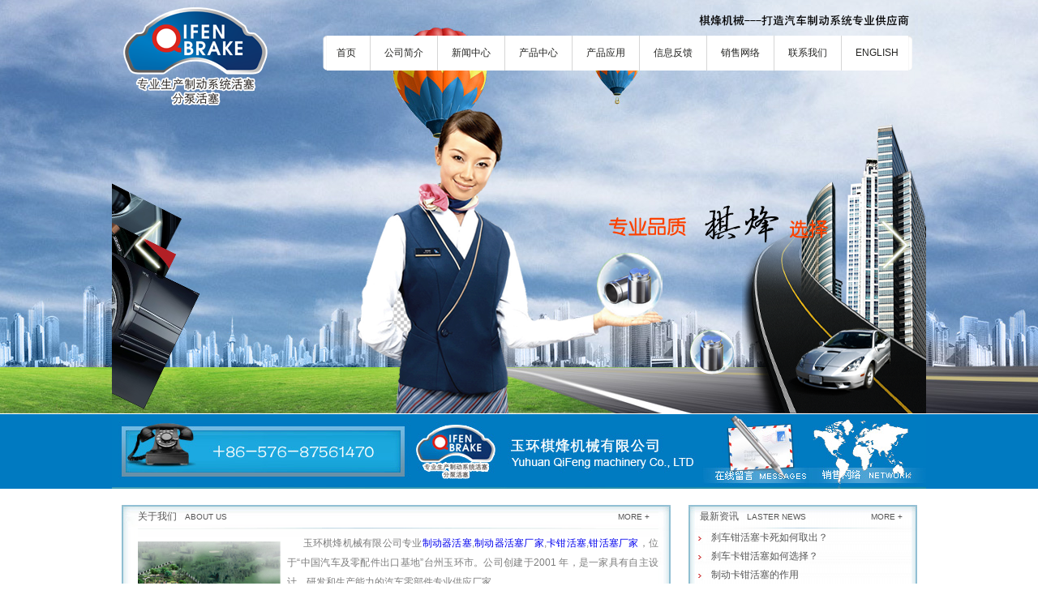

--- FILE ---
content_type: text/html; Charset=utf-8
request_url: http://www.qfbrake.com/ch/
body_size: 18430
content:

<!DOCTYPE html PUBLIC "-//W3C//DTD XHTML 1.0 Transitional//EN" "http://www.w3.org/TR/xhtml1/DTD/xhtml1-transitional.dtd">
<html xmlns="http://www.w3.org/1999/xhtml">
<head>
<title>玉环棋烽机械有限公司-制动钳活塞,后分泵活塞,导向销等制动系统专业制造商</title>
<meta http-equiv="Content-Language" content="Gb2312" /> 
<meta http-equiv="X-UA-Compatible" content="IE=EmulateIE7" />
<meta name="keywords" content="玉环棋烽机械有限公司我们专业从事汽车盘式、鼓式制动器，制动器部件制造，主要为：制动系统活塞、导向销、分泵活塞、制动钳、制动钳紧固件等。
" />
<meta name="description" content="玉环棋烽机械有限公司我们专业从事汽车盘式、鼓式制动器，制动器部件制造，主要为：制动系统活塞、导向销、分泵活塞、制动钳、制动钳紧固件等。
" />
<script>
var _hmt = _hmt || [];
(function() {
  var hm = document.createElement("script");
  hm.src = "https://hm.baidu.com/hm.js?1ff4e2113027567c554ee584be25337a";
  var s = document.getElementsByTagName("script")[0]; 
  s.parentNode.insertBefore(hm, s);
})();
</script>

<script src="/Script/AC_RunActiveContent.js" type="text/javascript"></script>
<script src="/Script/html.js" type="text/javascript"></script>
<LINK href="/css/main.css" type=text/css rel=stylesheet>
<script language="javascript">var Speed_1 = 20;var Space_1 = 30;var PageWidth_1 = 1004;var interval_1 = 4000;var fill_1 =0;var MoveLock_1 = false;var MoveTimeObj_1;var MoveWay_1="right";var Comp_1 = 0;var AutoPlayObj_1=null;function GetObj(objName){if(document.getElementById){return eval('document.getElementById("'+objName+'")')}else{return eval('document.all.'+objName)}}function AutoPlay_1(){clearInterval(AutoPlayObj_1);AutoPlayObj_1=setInterval('ISL_GoDown_1();ISL_StopDown_1();',interval_1)}function ISL_GoUp_1(){if(MoveLock_1)return;clearInterval(AutoPlayObj_1);MoveLock_1=true;MoveWay_1="left";MoveTimeObj_1=setInterval('ISL_ScrUp_1();',Speed_1);}function ISL_StopUp_1(){if(MoveWay_1 == "right"){return};clearInterval(MoveTimeObj_1);if((GetObj('ISL_Cont_1').scrollLeft-fill_1)%PageWidth_1!=0){Comp_1=fill_1-(GetObj('ISL_Cont_1').scrollLeft%PageWidth_1);CompScr_1()}else{MoveLock_1=false}AutoPlay_1()}function ISL_ScrUp_1(){if(GetObj('ISL_Cont_1').scrollLeft<=0){GetObj('ISL_Cont_1').scrollLeft=GetObj('ISL_Cont_1').scrollLeft+GetObj('List1_1').offsetWidth}GetObj('ISL_Cont_1').scrollLeft-=Space_1}function ISL_GoDown_1(){clearInterval(MoveTimeObj_1);if(MoveLock_1)return;clearInterval(AutoPlayObj_1);MoveLock_1=true;MoveWay_1="right";ISL_ScrDown_1();MoveTimeObj_1=setInterval('ISL_ScrDown_1()',Speed_1)}function ISL_StopDown_1(){if(MoveWay_1 == "left"){return};clearInterval(MoveTimeObj_1);if(GetObj('ISL_Cont_1').scrollLeft%PageWidth_1-(fill_1>=0?fill_1:fill_1+1)!=0){Comp_1=PageWidth_1-GetObj('ISL_Cont_1').scrollLeft%PageWidth_1+fill_1;CompScr_1()}else{MoveLock_1=false}AutoPlay_1()}function ISL_ScrDown_1(){if(GetObj('ISL_Cont_1').scrollLeft>=GetObj('List1_1').scrollWidth){GetObj('ISL_Cont_1').scrollLeft=GetObj('ISL_Cont_1').scrollLeft-GetObj('List1_1').scrollWidth}GetObj('ISL_Cont_1').scrollLeft+=Space_1}function CompScr_1(){if(Comp_1==0){MoveLock_1=false;return}var num,TempSpeed=Speed_1,TempSpace=Space_1;if(Math.abs(Comp_1)<PageWidth_1/2){TempSpace=Math.round(Math.abs(Comp_1/Space_1));if(TempSpace<1){TempSpace=1}}if(Comp_1<0){if(Comp_1<-TempSpace){Comp_1+=TempSpace;num=TempSpace}else{num=-Comp_1;Comp_1=0}GetObj('ISL_Cont_1').scrollLeft-=num;setTimeout('CompScr_1()',TempSpeed)}else{if(Comp_1>TempSpace){Comp_1-=TempSpace;num=TempSpace}else{num=Comp_1;Comp_1=0}GetObj('ISL_Cont_1').scrollLeft+=num;setTimeout('CompScr_1()',TempSpeed)}}function picrun_ini(){GetObj("List2_1").innerHTML=GetObj("List1_1").innerHTML;GetObj('ISL_Cont_1').scrollLeft=fill_1>=0?fill_1:GetObj('List1_1').scrollWidth-Math.abs(fill_1);GetObj("ISL_Cont_1").onmouseover=function(){clearInterval(AutoPlayObj_1)}
GetObj("ISL_Cont_1").onmouseout=function(){AutoPlay_1()}
AutoPlay_1();}</script>
<script type="text/javascript">function EndSortChange(a,b){var aa=document.getElementById(a);var bb=document.getElementById(b);if(aa.style.display==''){aa.style.display='none';bb.className='SortEndFolderOpen';}else{aa.style.display='';bb.className='SortEndFolderClose';}}
function SortChange(a,b){var aa=document.getElementById(a); var bb=document.getElementById(b);if(aa.style.display==''){aa.style.display='none';bb.className='SortFolderOpen';}else{		aa.style.display='';bb.className='SortFolderClose';}}</script>
<script>function correctPNG(){for(var i=0; i<document.images.length; i++){var img = document.images[i]var imgName = img.src.toUpperCase()if (imgName.substring(imgName.length-3, imgName.length) == "PNG")   {  var imgID = (img.id) ? "id='" + img.id + "' " : ""  var imgClass = (img.className) ? "class='" + img.className + "' " : ""  var imgTitle = (img.title) ? "title='" + img.title + "' " : "title='" + img.alt + "' "  var imgStyle = "display:inline-block;" + img.style.cssText  if (img.align == "left") imgStyle = "float:left;" + imgStyle  if (img.align == "right") imgStyle = "float:right;" + imgStyle  if (img.parentElement.href) imgStyle = "cursor:hand;" + imgStyle       var strNewHTML = "<span " + imgID + imgClass + imgTitle  + " style=\"" + "width:" + img.width + "px; height:" + img.height + "px;" + imgStyle + ";"   + "filter:progid:DXImageTransform.Microsoft.AlphaImageLoader"  + "(src=\'" + img.src + "\', sizingMethod='scale');\"></span>"  img.outerHTML = strNewHTML  i = i-1   } }
   }
function alphaBackgrounds(){
   var rslt = navigator.appVersion.match(/MSIE (d+.d+)/, '');
   var itsAllGood = (rslt != null && Number(rslt[1]) >= 5.5);
   for (i=0; i<document.all.length; i++){ var bg = document.all[i].currentStyle.backgroundImage; if (bg){    if (bg.match(/.png/i) != null){       var mypng = bg.substring(5,bg.length-2);       document.all[i].style.filter = "progid:DXImageTransform.Microsoft.AlphaImageLoader(src='"+mypng+"', sizingMethod='crop')";       document.all[i].style.backgroundImage = "url('')";    }                                                }
   }
}
if (navigator.platform == "Win32" && navigator.appName == "Microsoft Internet Explorer" && window.attachEvent) {
window.attachEvent("onload", correctPNG);
window.attachEvent("onload", alphaBackgrounds);
}
</script>
<style>.blk_18 {padding-left:0px;position:relative;}.blk_18 .pcont { FLOAT: left; OVERFLOW: hidden; WIDTH:1004px;height:377px;}.blk_18 .ScrCont { WIDTH: 32766px; ZOOM: 1}.blk_18 #List1_1 { FLOAT: left;}.blk_18 #List2_1 { FLOAT: left}.blk_18 .LeftBotton {FLOAT: left;  WIDTH: 38px; HEIGHT:87px;}.blk_18 .RightBotton { FLOAT: left; WIDTH: 38px; HEIGHT:87px; }.blk_18 .LeftBotton {BACKGROUND-POSITION: 0px 0px; MARGIN-LEFT: 0px;position:absolute;top:125px;left:25px;z-index:2;BACKGROUND: url(../images/prve.png) no-repeat}.blk_18 .RightBotton {position:absolute;top:125px;left:945px;z-index:2;BACKGROUND-POSITION: 0px 0px; MARGIN-LEFT: 0px;BACKGROUND: url(../images/next.png) no-repeat;}.blk_18 .LeftBotton:hover,.blk_18 .RightBotton:hover {cursor:pointer;}.blk_18 .pl IMG { DISPLAY: block; CURSOR: pointer; BORDER-TOP-STYLE: none; BORDER-RIGHT-STYLE: none; BORDER-LEFT-STYLE: none; BORDER-BOTTOM-STYLE: none}.blk_18 .pl {FLOAT: left;height:71px;LINE-HEIGHT: 24px;  TEXT-ALIGN: center; TEXT-DECORATION: underline}.commu_cont3 { MARGIN: 9px 7px 7px; LINE-HEIGHT: 150%}.commu_cont3 UL { WIDTH: 1004px;}a.pl01{_background:none; _filter:progid:DXImageTransform.Microsoft.AlphaImageLoader(src="/images/banner01.png" ,sizingMethod="crop"); }a.pl02{_background:none; _filter:progid:DXImageTransform.Microsoft.AlphaImageLoader(src="/images/banner02.png" ,sizingMethod="crop"); }a.pl03{_background:none; _filter:progid:DXImageTransform.Microsoft.AlphaImageLoader(src="/images/banner03.png" ,sizingMethod="crop"); }a.LeftBotton{_background:none; _filter:progid:DXImageTransform.Microsoft.AlphaImageLoader(src="/images/prve.png" ,sizingMethod="crop"); }a.RightBotton{_background:none; _filter:progid:DXImageTransform.Microsoft.AlphaImageLoader(src="/images/next.png" ,sizingMethod="crop"); }</style>
</head>
<script>
    var _hmt = _hmt || [];
    (function() {
      var hm = document.createElement("script");
      hm.src = "https://hm.baidu.com/hm.js?1ff4e2113027567c554ee584be25337a";
      var s = document.getElementsByTagName("script")[0]; 
      s.parentNode.insertBefore(hm, s);
    })();
    </script>
    
    <body leftmargin="0" topmargin="0" rightmargin="0" bottommargin="0" id="index_bj">
    
    <div class="header">
    
    <!--logo-->
    <div class="logo"><a href="/ch/index.asp"><img src="/images/logo.png" alt="玉环棋烽机械有限公司" width="204" height="133" border="0"></a></div>
    
    <!--menu-->
         <div class="menu">
          <div class="name_show"><img src="/images/name_show.gif"></div>
             <ul>
                 <li id="left_list"><a href="/ch/index.asp">首页</a></li>
                 <li><a href="/ch/about.asp" title="">公司简介</a></li>
                 <li><a href="/ch/NewsList.Asp">新闻中心</a></li>
                 <li><a href="/ch/Products.asp?SortID=1">产品中心</a></li>
                 <li><a href="/ch/Application.Asp?ID=12">产品应用</a></li>
                 <li><a href="/ch/MessageWrite.Asp">信息反馈</a></li>
                 <li><a href="/ch/Network.Asp?ID=9">销售网络</a></li>
                 <li><a href="/ch/Contact.Asp?ID=8">联系我们</a></li>
                 <li id="right_list"><a href="/en">ENGLISH</a></li>
             </ul>
         </div>
         
         <!--banner: 1004px * 377px -->	
    
    <table width="1004" border="0" align="center" cellpadding="0" cellspacing="0">
      <tr>
        <td align="left"><DIV class=blk_18><A onmouseup=ISL_StopUp_1() class=LeftBotton 
    onmousedown=ISL_GoUp_1() onmouseout=ISL_StopUp_1() href="javascript:void(0);" 
    target=_self></A><DIV></DIV>
    <DIV class=pcont id=ISL_Cont_1>
    <DIV class=ScrCont>
    <DIV id=List1_1><!-- piclist begin -->
    <A class="pl01" href="/ch/Application.Asp?ID=12" ><img src="/images/banner01.png" width="1004" height="377" border="0" /></A>
    <A class="pl02" href="/ch/Contact.Asp?ID=8" target=_blank><img src="/images/banner02.png"  width="1004" height="377" border="0" /></A>
    <A class="pl03" href="/ch/Products.asp" target=_blank><img src="/images/banner03.png"  width="1004" height="377" border="0"/></A>
    
    <!-- piclist end --></DIV>
    <DIV id=List2_1></DIV></DIV></DIV>
    <DIV></DIV>
    <A onmouseup=ISL_StopDown_1() 
    class=RightBotton onmousedown=ISL_GoDown_1() onmouseout=ISL_StopDown_1() 
    href="javascript:void(0);" target=_self></A></DIV></td>
      </tr>
    </table>
    <SCRIPT type=text/javascript>
    <!--
    picrun_ini()
    //-->
    </SCRIPT>
    
    
    </div>
    
    
    <!--网站首页头部结束-->
    
<div class="line"></div>
<!--middle_show-->
<div class="middle_show"><img src="/images/qf_01.jpg" border="0" usemap="#planetmap"alt="玉环棋烽机械有限公司" /><map name="planetmap" id="planetmap"><area shape="rect" coords="866,2,995,88" href ="/ch/Network.Asp?id=9" target ="_top" alt="销售网络" /><area shape="rect" coords="730,3,864,88" href ="/ch/MessageWrite.Asp" target ="_top"alt="在线留言" /></map></div>
<div class="qf_warpper"><div class="qf_about"><div class="qf_about_left"><img src="/images/qf_02.jpg" /></div><div class="qf_about_middle"><div class="qf_about_name"><div class="qf_about_title"> 关于我们<span class="qf_title_en">ABOUT US</span> </div><div class="more"><a href="/ch/about.asp" title="制动钳活塞生产企业介绍">MORE +</a></div></div><div class="qf_about_body"><div class="qf_about_images"><img src="/images/qf_09.jpg" alt="关于棋烽" /></div>&nbsp;&nbsp;&nbsp;&nbsp;&nbsp;&nbsp;玉环棋烽机械有限公司专业<a href="http://www.qfbrake.com/" target="_blank" title="制动器活塞">制动器活塞</a>,<a href="http://www.qfbrake.com/" target="_blank" title="制动器活塞厂家">制动器活塞厂家</a>,<a href="http://www.qfbrake.com/" target="_blank" title="卡钳活塞">卡钳活塞</a>,<a href="http://www.qfbrake.com/" target="_blank" title="钳活塞厂家">钳活塞厂家</a>，位于“中国汽车及零配件出口基地”台州玉环市。公司创建于2001  年，是一家具有自主设计、研发和生产能力的汽车零部件专业供应厂家。<br>&nbsp;&nbsp;&nbsp;&nbsp;&nbsp;&nbsp;我们专业从事汽车盘式、鼓式制动器，制动器部件制造，主要为：制动系统活塞、导向销、分泵活塞、制动钳、制动钳紧固件等。<br>&nbsp;&nbsp;&nbsp;&nbsp;&nbsp;&nbsp;公司凭借雄厚的实力，秉承质量第一，顾客至上的宗旨，产品远销国外。公司拥有一支具有市场竞争力的技术管理人员,坚持依靠科技并严格贯彻国际质量体系标准，努力创建优秀的产品品牌。<br>&nbsp;&nbsp;&nbsp;&nbsp;&nbsp;&nbsp;我们将以优质的产品、真诚的服务和各界朋友开展广泛的合作,共同创造一个美好的未来!</div></div><div class="qf_about_right"><img src="/images/qf_03.jpg" /></div></div><div class="qf_news"><div class="qf_news_left"><img src="/images/qf_05.jpg" /></div><div class="qf_news_middle"><div class="qf_news_name"><div class="qf_news_title"> 最新资讯<span class="qf_title_en">LASTER NEWS</span> </div><div class="more"><a href="/ch/NewsList.Asp" title="制动钳活塞--最新行业资讯">MORE +</a></div></div><div class="qf_news_body"><table width="100%" border="0" cellspacing="0" cellpadding="0">
  <tr height="23">
    <td align="left"><div style= width:260px;overflow:hidden;text-overflow:ellipsis; > <nobr>&nbsp;<img src="../images/gm_08.jpg" width="11" height="12" align="absmiddle" />&nbsp;&nbsp;<a href="/ch/NewsView.asp?ID=332" title=刹车钳活塞卡死如何取出？>刹车钳活塞卡死如何取出？</a></nobr></td>
  </tr>
  <tr height="23">
    <td align="left"><div style= width:260px;overflow:hidden;text-overflow:ellipsis; > <nobr>&nbsp;<img src="../images/gm_08.jpg" width="11" height="12" align="absmiddle" />&nbsp;&nbsp;<a href="/ch/NewsView.asp?ID=331" title=刹车卡钳活塞如何选择？>刹车卡钳活塞如何选择？</a></nobr></td>
  </tr>
  <tr height="23">
    <td align="left"><div style= width:260px;overflow:hidden;text-overflow:ellipsis; > <nobr>&nbsp;<img src="../images/gm_08.jpg" width="11" height="12" align="absmiddle" />&nbsp;&nbsp;<a href="/ch/NewsView.asp?ID=330" title=制动卡钳活塞的作用>制动卡钳活塞的作用</a></nobr></td>
  </tr>
  <tr height="23">
    <td align="left"><div style= width:260px;overflow:hidden;text-overflow:ellipsis; > <nobr>&nbsp;<img src="../images/gm_08.jpg" width="11" height="12" align="absmiddle" />&nbsp;&nbsp;<a href="/ch/NewsView.asp?ID=329" title=四活塞卡钳和普通卡钳的区别>四活塞卡钳和普通卡钳的区别</a></nobr></td>
  </tr>
</table>
</div></div><div class="qf_news_right"><img src="/images/qf_06.jpg" /></div></div><div class="qf_application"><div class="qf_news_left"><img src="/images/qf_05.jpg" /></div><div class="qf_news_middle"><div class="qf_news_name"><div class="qf_news_title"> 产品应用<span class="qf_title_en">APPLICATION</span> </div><div class="more"><a href="/ch/Application.Asp?ID=12">MORE +</a></div></div><div class="qf_news_body" style="padding-top:3px;"><a href="/ch/Application.Asp?ID=12"><img src="/images/qf_11.jpg" alt="制动钳活塞产品应用" border="0" /></a></div></div><div class="qf_news_right"><img src="/images/qf_06.jpg" /></div></div></div>
<!--网站中间显示结束-->
<!-- star pub buttom#-->
<div class="footer">&copy; 2011 QiFeng Machinery. Copyright 玉环棋烽机械有限公司版权所有  电话:0576-87561470  传真:0576-87561471  地址:玉环市坎门绕城大道  技术支持：<a href="http://www.censt.cc" target="_blank" style="color:#ffffff">世纪星网络</a>&nbsp;&nbsp;<script src=" http://s23.cnzz.com/stat.php?id=3427195&web_id=3427195&show=pic" language="JavaScript"></script>
</div>
<div class="link">
	<Div class="warpper">
	<b>友情链接:</b><a href="http://www.qfbrake.com/ch/" target="_blank" style="margin-left:5px;">制动器活塞</a><a href="http://www.qfbrake.com/ch/" target="_blank" style="margin-left:5px;">卡钳活塞</a><a href="http://www.qfbrake.com/ch/" target="_blank" style="margin-left:5px;">卡钳活塞厂家</a><a href="http://www.qfbrake.com/ch/" target="_blank" style="margin-left:5px;">制动器活塞厂家</a><a href="http://www.jiahangaero.com/" target="_blank" style="margin-left:5px;">铝合金锻造</a><a href="http://www.golden-shell.com.cn/" target="_blank" style="margin-left:5px;">壳寡糖</a><a href="http://www.yhhuahua.com/" target="_blank" style="margin-left:5px;">铝阳极氧化</a><a href="http://www.sukezhong.com/" target="_blank" style="margin-left:5px;">铝合金锻造</a><a href="http://www.yhjb.com" target="_blank" style="margin-left:5px;">改装汽车泄压阀</a><a href="http://www.tzrfjx.com/" target="_blank" style="margin-left:5px;">机床主轴</a><a href="http://www.zjfujie.com.cn" target="_blank" style="margin-left:5px;">消防器材</a><a href="http://www.zjquanrui.com/" target="_blank" style="margin-left:5px;">变档鼓</a><a href="https://yhjinhua.com/" target="_blank" style="margin-left:5px;">高强度螺栓</a><a href="http://www.tznongyun.cn/" target="_blank" style="margin-left:5px;">电动卷膜器</a><a href="https://zjhd-hub.cn/" target="_blank" style="margin-left:5px;">汽车轮毂</a><a href="https://www.tzfmyj.com/" target="_blank" style="margin-left:5px;">台州粉末冶金</a><a href="https://www.tzfmyj.com/" target="_blank" style="margin-left:5px;">温岭粉末冶金工厂</a><a href="https://www.cntuoguan.com/" target="_blank" style="margin-left:5px;">汽车传动法兰</a><a href="http://zjyupu.com.cn/ch/" target="_blank" style="margin-left:5px;">冷墩机加工</a>
	</Div>
</div>
</body>
</html>
<style>
.warpper{ width: 1004px; margin: 10px auto; text-align: left}.warpper > b{ font-weight: bold; font-size: 16px; display: block; margin-bottom: 10px;} .warpper > a{ display: inline-block; color: #666; margin: 0 6px 0 0;}

</style>
<!-- end buttom#--> 


--- FILE ---
content_type: text/css
request_url: http://www.qfbrake.com/css/main.css
body_size: 7177
content:
/* CSS Document */

@charset "utf-8";
/* CSS Document */

/* ҳ�湫��ע�Ͳ���  */

html{}
body{ margin:0px; padding:0px;text-align:center;font-family:Arial, Helvetica, sans-serif,"����"; font-size:12px; }
ul,li,div{ margin:0px; padding:0px; }
dl,dt,dd,form,h1,h2,h3,h4,h5,p { margin: 0px; padding: 0px;}
ul{ list-style-type:none;}
a{  text-decoration:none;}
a:hover{ color:#DA251D; text-decoration:none;}
p{ margin:0px; padding:0px; }


/*  header  */

body#index_bj{
background:url(../images/header_bj.jpg) top center no-repeat;
background-color:#FFFFFF;}
body#index_bj_about{
background:url(../images/header_bj_about01.jpg) top center no-repeat;
background-color:#F8F7F0;}
body#index_bj_news{
background:url(../images/header_bj_news.jpg) top center no-repeat;
background-color:#F8F7F0;}
body#index_bj_pr{background:url(../images/header_bj_products03.jpg) top center no-repeat;
background-color:#F8F7F0;}
body#index_bj_pr01{background:url(../images/header_bj_products02.jpg) top center no-repeat;
background-color:#F8F7F0;}
body#index_bj_contact{background:url(../images/header_bj_contact.jpg) top center no-repeat;
background-color:#F8F7F0;}
body#index_bj_contact_en{background:url(../images/header_bj_contact_en.jpg) top center no-repeat;
background-color:#F8F7F0;}
body#index_bj_about01{
background:url(../images/header_bj_ms.jpg) top center no-repeat;
background-color:#F8F7F0;}
.header{
width:1004px;height:510px;
margin:0 auto;}
.header_ab{
	width:1004px;
	height:543px;
	position:relative;
	margin:0 auto;
	z-index:100;
}
.logo{
width:260px;
float:left;
text-align:left;}
.name_show{text-align:right;
padding-right:10px;
height:44px;
line-height:44px;}

/*menu*/

.menu{width:744px;float:right;}
.menu ul{list-style: none; margin: 0px; padding: 0px;}
.menu ul li { float:left;margin:0px 0 46px 0px;background:#FFFFFF;}
.menu ul li a { display:block; height:43px; text-align:center;color:#232321;
	font-size:12px;
	font-weight:normal;
	font-family: Arial, Helvetica, sans-serif, "����", ;
	text-decoration: none;
	line-height:43px;
	padding:0px 17px;
	_padding:0px 13px;
	_width:55px; 
	border-left:1px solid #D6D6D6}
.menu ul li#left_list a{border-left:none;
background:url(../images/menu_left.gif) left no-repeat}
.menu ul li#right_list a{
background:url(../images/menu_right.gif) right no-repeat}
.menu ul li a:hover,.menu ul li#left_list a:hover,.menu ul li#right_list a:hover{
	font-family: Arial, Helvetica, sans-serif, "����" ;
	font-size:12px;
	font-weight: normal;
	TEXT-DECORATION: none;
	background:#D91D15;
    color:#FFFFFF;
	/*background:url(../images/menu_bj01.jpg) repeat-x;*/}
	
/*banner*/



/*line*/

.line{
font-size:0px;
height:1px;
background:#FFFFFF;
display:block;
width:100%;}

.middle_show{
width:auto;
height:92px;
background:#007AC1;}
.qf_warpper{
width:1004px;
height:310px;
margin:0 auto;}
.qf_about{
width:677px;
height:270px;
margin:20px 22px 16px 12px;
_display:inline;
float:left;
}
.qf_news{
width:282px;
height:127px;
float:right;
margin:20px 11px 16px 0px;

}
.qf_application{width:282px;
height:127px;
float:right;
margin:0px 11px 16px 0px;}

.qf_about_left{
float:left}
.qf_about_middle{
float:left;
width:642px;
height:270px;
background:url(../images/qf_04.jpg) repeat-x;}
.qf_about_right{
float:right;}
.qf_about_name{
height:29px;width:642px;
color:#555555;
text-align:left;
line-height:29px;
background:url(../images/qf_08.jpg) bottom no-repeat;
margin-bottom:6px;}
.qf_about_title{float:left;width:200px;}

.qf_title_en{float:left
color:#555555;
font-size:10px;
padding-left:10px;
width:200px;
font-family:Arial, Helvetica, sans-serif;}

.more{width:50px;
float:right;color:#555555;
font-size:10px;
font-family:Arial, Helvetica, sans-serif;}
.more a{color:#555555;
text-decoration:none}

.qf_about_images{
float:left;}
.qf_about_images img{
margin-top:10px;}
.qf_about_body{
text-align:justify;
line-height:24px;
color:#7C7C7C;}

.qf_news_left{float:left}
.qf_news_right{float:right;}
.qf_news_middle{float:left;
width:267px;
height:127px;
background:url(../images/qf_07.jpg) repeat-x;}
.qf_news_name{height:29px;width:267px;
color:#555555;
text-align:left;
line-height:29px;
background:url(../images/qf_10.jpg) bottom no-repeat;}
.qf_news_title{float:left;width:200px;padding-left:6px;}
.qf_news_body a {color:#555555;}
.qf_news_body a:hover{
color:#000000;
text-decoration:underline;}

/*footer*/

.footer{
height:32px;
line-height:32px;
background:#007AC1;
color:#FFFFFF;
text-align:center;}
.footer a{color:#FFFFFF}




.flash_menu{
float:right;
position:absolute;
left:600px;
top:188px;
width:280px;
height:120px;
display:block}
.pr_menu{
width:986px;
margin:0 auto;
height:145px;
position:absolute;
top:424px;
z-index:10px;}
.pr_menu ul{list-style: none; margin: 0px; padding: 0px;}
.pr_menu ul li{float:left;}
.pr_menu ul li a{text-align:center; padding-right:3px;} 
.pr_menu ul li#pr_list a{
padding-right:3px;}
.pr_none{
width:1004px;
margin:0 auto;
height:40px;
background:#FFFFFF;}

.ab_name{margin:0px 12px;
height:52px;
border-top:5px solid #91C0D1;
border-bottom:1px solid #91C0D1;}
.news_name{height:52px;
margin:0px 12px;
border-top:5px solid #91C0D1;
border-bottom:1px solid #91C0D1;}
.name_text,.new_text{
text-align:left;
line-height:52px;
color:#666666;
font-weight:bolder;
font-size:14px;
padding-left:10px;}
.ab_body{margin:0px 12px;
line-height:24px;
padding:20px 10px ;
text-indent:2em;text-align:justify;}
.ab_body01{margin:0px 12px;
line-height:24px;
padding:20px 10px;
text-align:justify;}
.news_list{margin:0px 12px;padding:20px 0px ;line-height:24px;}
.news_list01{margin:0px 12px;padding:20px 0px  0px  0px ;line-height:24px;}
.news_list a{
height:23px;
width:232px;
color:#888888;line-height:23px;
border-bottom:1px dashed #888888;
}
.news_list p a{height:23px;
width:232px;
display:block;text-align:left;
font-weight:bold;
color:#888888;line-height:23px;
border-bottom:1px solid #BDBDBD;padding-left:10px;}

/*news*/

.news_name_text{
width:230px;
position:absolute;
top:210px;
left:128px;
text-align:left;}
.news_name_text01{
width:230px;
position:absolute;
top:277px;
left:102px;
text-align:left;}
.news_01{
font-family:"����";
text-align:left;
font-size:30px;
color:#013178;
font-weight:bold}
.news_02{
text-align:left;
font-size:24px;
color:#013178;
font-family:Arial, Helvetica, sans-serif;
font-weight:bold}
.news_body{margin:0px 12px;
line-height:24px;
padding:20px 10px ;
text-align:justify;}
.news_gm a{
color:#888888;}
.news_gm a:hover{
color:#000000}


/**/


.pr_name_text{position:absolute;
top:220px;
left:10px;
text-align:left;}

.news_list_pr{}
.pr01{
padding-top:5px;
text-align:left;
padding-left:10px;
line-height:24px;}
.pr02line{
width:232px;
height:12px;
border-bottom:1px solid #cccccc;
margin-bottom:10px;}
.pr03{
padding-bottom:32px;}

.pr_name_css a{color:#525458;font-weight:bold}
.pr_name_css a:hover{color:#FFA803}


a.agray{color:#666666;}


--- FILE ---
content_type: application/javascript
request_url: http://www.qfbrake.com/Script/html.js
body_size: 630
content:
function DrawImage(MyPic,W,H){
  var flag=false;
  var image=new Image();
  image.src=MyPic.src;
  if(image.width>0 && image.height>0){
    flag=true;
    if(image.width/image.height>= W/H){
      if(image.width>W){
        MyPic.width=W;
        MyPic.height=(image.height*W)/image.width;
      }
	  else{
        MyPic.width=image.width;
        MyPic.height=image.height;
      }
    }
    else{
      if(image.height>H){
        MyPic.height=H;
        MyPic.width=(image.width*H)/image.height;
      }
	  else{
        MyPic.width=image.width;
        MyPic.height=image.height;
      }
    }
  }
}